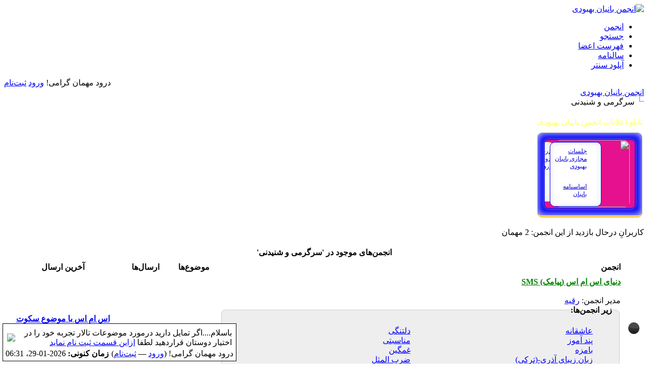

--- FILE ---
content_type: text/html; charset=UTF-8
request_url: https://forum.banianbehboodi.ir/forumdisplay.php?fid=268
body_size: 7747
content:
<!DOCTYPE html PUBLIC "-//W3C//DTD XHTML 1.0 Transitional//EN" "http://www.w3.org/TR/xhtml1/DTD/xhtml1-transitional.dtd"><!-- start: forumdisplay -->
<html xml:lang="persian" lang="persian" dir="rtl" xmlns="http://www.w3.org/1999/xhtml">
<head>
<title>انجمن بانیان بهبودی - سرگرمی و شنیدنی </title>
<!-- start: headerinclude -->
<link rel="alternate" type="application/rss+xml" title="آخرین موضوع‌ها (RSS 2.0)" href="http://forum.banianbehboodi.ir/syndication.php" />
<link rel="alternate" type="application/atom+xml" title="آخرین موضوع‌ها (Atom 1.0)" href="http://forum.banianbehboodi.ir/syndication.php?type=atom1.0" />
<meta http-equiv="Content-Type" content="text/html; charset=UTF-8" />
<meta http-equiv="Content-Script-Type" content="text/javascript" />
<script type="text/javascript" src="http://forum.banianbehboodi.ir/jscripts/jquery.js?ver=1813"></script>
<script type="text/javascript" src="http://forum.banianbehboodi.ir/jscripts/jquery.plugins.min.js?ver=1813"></script>
<script type="text/javascript" src="http://forum.banianbehboodi.ir/jscripts/general.js?ver=1815"></script>

<link type="text/css" rel="stylesheet" href="cache/themes/global/thanks/thx.css" />
<script type="text/javascript" src="jscripts/thx.js"></script>
<link type="text/css" rel="stylesheet" href="http://forum.banianbehboodi.ir/cache/themes/theme3/css3.css?t=1429938407" />
<link type="text/css" rel="stylesheet" href="http://forum.banianbehboodi.ir/cache/themes/theme3/global.css?t=1429938407" />
<link type="text/css" rel="stylesheet" href="http://forum.banianbehboodi.ir/cache/themes/theme3/star_ratings.css?t=1429938407" />
<link type="text/css" rel="stylesheet" href="http://forum.banianbehboodi.ir/cache/themes/theme3/FBDock.css?t=1429938407" />
<link type="text/css" rel="stylesheet" href="http://forum.banianbehboodi.ir/cache/themes/theme1/thread_status.css?t=1754389865" />

<script type="text/javascript">
<!--
	lang.unknown_error = "یک خطای ناشناخته به‌وجود آمد.";

	lang.select2_match = "یک نتیجه یافت شد. جهت انتخاب آن، لطفاً کلید Enter را فشار دهید.";
	lang.select2_matches = "{1} نتیجه یافت شد. با استفاده از کلیدهای جهت بالا و پایین، هر یک را که می‌خواهید انتخاب کنید.";
	lang.select2_nomatches = "هیچ نتیجه‌ای یافت نشد";
	lang.select2_inputtooshort_single = "لطفاً حداقل یک حرف دیگر را وارد نمایید";
	lang.select2_inputtooshort_plural = "لطفاً حداقل {1} حرف دیگر را وارد نمایید";
	lang.select2_inputtoolong_single = "لطفاً یک حرف را حذف نمایید";
	lang.select2_inputtoolong_plural = "لطفاً {1} حرف را حذف نمایید";
	lang.select2_selectiontoobig_single = "شما تنها می‌توانید یک مورد را انتخاب نمایید";
	lang.select2_selectiontoobig_plural = "شما تنها می‌توانید {1} مورد را انتخاب نمایید";
	lang.select2_loadmore = "درحال بارگذاری نتایج بیش‌تر&hellip;";
	lang.select2_searching = "درحال جستجو&hellip;";

	var cookieDomain = ".banianbehboodi.ir";
	var cookiePath = "/";
	var cookiePrefix = "";
	var cookieSecureFlag = "0";
	var deleteevent_confirm = "آیا مطمئن هستید که می‌خواهید این رویداد را حذف کنید؟";
	var removeattach_confirm = "آیا مطمئن هستید که می‌خواهید پیوست‌های انتخاب شده را از این ارسال حذف کنید؟";
	var loading_text = 'درحال بارگذاری <br />لطفاً صبر کنید&hellip;';
	var saving_changes = 'درحال ذخیره‌ی تغییرات&hellip;';
	var use_xmlhttprequest = "1";
	var my_post_key = "8ffeae79e14253f425fbb4eb0f00a36d";
	var rootpath = "http://forum.banianbehboodi.ir";
	var imagepath = "http://forum.banianbehboodi.ir/images/leaf";
  	var yes_confirm = "بله";
	var no_confirm = "خیر";
	var MyBBEditor = null;
	var spinner_image = "http://forum.banianbehboodi.ir/images/leaf/spinner.gif";
	var spinner = "<img src='" + spinner_image +"' alt='' />";
	var modal_zindex = 9999;
// -->
</script>
<!-- end: headerinclude -->

<script type="text/javascript">
<!--
	lang.no_new_posts = "انجمن دارای ارسال‌(های) جدید‌ نیست";
	lang.click_mark_read = "برای علامت گذاشتن این انجمن به عنوان خوانده شده کلیک کنید.";
	lang.inline_edit_description = "(برای ویرایش، کلیک کنید و نگه دارید)";
	lang.post_fetch_error = "در دریافت ارسال، خطایی به وجود آمد.";
// -->
</script>
<!-- jeditable (jquery) -->
<script type="text/javascript" src="http://forum.banianbehboodi.ir/jscripts/jeditable/jeditable.min.js"></script>
<script type="text/javascript" src="http://forum.banianbehboodi.ir/jscripts/inline_edit.js?ver=1821"></script>
</head>
<body>
<!-- start: header -->
<div id="container">
		<a name="top" id="top"></a>
		<div id="header">
		<div id="logo">
				<div class="wrapper">
					<a href="http://forum.banianbehboodi.ir/index.php"> <img src="http://up.patmat.ir/images/26elqwv36b9cz6kq0tpr.png" alt="انجمن بانیان بهبودی" title="انجمن بانیان بهبودی" /></a>
				</div>
			</div>
			<div id="panel">
				<div class="upper"><!-- This div(class="upper") is closed in the header_welcomeblock_member and header_welcomeblock_guest templates -->
				<div class="wrapper"><ul class="menu top_links"><li><a href="http://forum.banianbehboodi.ir/index.php" class="nav">انجمن</a></li>
		<li><a href="http://forum.banianbehboodi.ir/search.php" class="search">جستجو</a></li>
		<li><a href="http://forum.banianbehboodi.ir/memberlist.php" class="memberlist">فهرست اعضا</a></li>
					<li><a href="http://forum.banianbehboodi.ir/calendar.php" class="calendar">سالنامه</a></li>
<li><a href="http://up.patmat.ir/" class="up">آپلود سنتر</a></li>

						</ul>
						<!-- start: header_welcomeblock_guest -->
<div align="left">
<script type="text/javascript">
<!--
	lang.username = "نام کاربری:";
	lang.password = "گذرواژه‌:";
	lang.login = "ورود";
	lang.lost_password = "<a href=\"http://forum.banianbehboodi.ir/member.php?action=lostpw\" class=\"lost_password\">گذرواژه‌تان را فراموش کرده‌اید؟<\/a>";
	lang.register_url = "<a href=\"http://forum.banianbehboodi.ir/member.php?action=register\" class=\"register\">ثبت‌نام<\/a>";
	lang.remember_me = "مرا به‌خاطر بسپار";
// -->
</script>
<!-- Continuation of div(class="upper") as opened in the header template -->
	<span class="welcome" id="quick_login">درود مهمان گرامی! <a href="http://forum.banianbehboodi.ir/member.php?action=login" onclick="MyBB.quickLogin(); return false;" class="login">ورود</a> <a href="http://forum.banianbehboodi.ir/member.php?action=register" class="register">ثبت‌نام</a></span>
	</div>
</div>
</div>






<style type="text/css">
#topbar
{  
    PADDING-TOP: 5px;
    PADDING-BOTTOM: 5px;
    PADDING-RIGHT: 5px;
    PADDING-LEFT: 5px;
    VISIBILITY: hidden;
    BORDER-TOP: black 1px solid;
    BORDER-BOTTOM: black 1px solid;
    BORDER-RIGHT: black 1px solid;
    BORDER-LEFT: black 1px solid;
    WIDTH: 450px;
    FONT-FAMILY: Tahoma;
    POSITION: absolute;
    BACKGROUND-COLOR: white
}
</style>

<script type="text/javascript">
var persistclose = 1
var startX = 5
var startY = 5
var verticalpos = "frombottom"

function iecompattest()
{
    return (document.compatMode && document.compatMode!="BackCompat")? document.documentElement : document.body
}

function get_cookie(Name)
{
    var search = Name + "="
    var returnvalue = "";
    if (document.cookie.length > 0)
    {
        offset = document.cookie.indexOf(search)
        if (offset != -1)
        {
            offset += search.length
            end = document.cookie.indexOf(";", offset);
            if (end == -1) end = document.cookie.length;
            returnvalue=unescape(document.cookie.substring(offset, end))
        }
    }
    return returnvalue;
}

function closebar()
{
    if (persistclose)
    document.cookie="remainclosed=1"
    document.getElementById("topbar").style.visibility="hidden"
}

function staticbar()
{
    barheight=document.getElementById("topbar").offsetHeight
    var ns = (navigator.appName.indexOf("Netscape") != -1) || window.opera;
    var d = document;
    function ml(id)
    {
        var el=d.getElementById(id);
        if (!persistclose || persistclose && get_cookie("remainclosed")=="")
        el.style.visibility="visible"
        if(d.layers)el.style=el;
        el.sP=function(x,y){this.style.left=x+"px";this.style.top=y+"px";};
        el.x = startX;
        if (verticalpos=="fromtop")
            el.y = startY;
        else
        {
            el.y = ns ? pageYOffset + innerHeight : iecompattest().scrollTop + iecompattest().clientHeight;
            el.y -= startY;
        }
        return el;
    }
    
    window.stayTopLeft=function()
    {
        if (verticalpos=="fromtop")
        {
            var pY = ns ? pageYOffset : iecompattest().scrollTop;
            ftlObj.y += (pY + startY - ftlObj.y)/8;
        }
        else
        {
            var pY = ns ? pageYOffset + innerHeight - barheight: iecompattest().scrollTop + iecompattest().clientHeight - barheight;
            ftlObj.y += (pY - startY - ftlObj.y)/8;
        }
        ftlObj.sP(ftlObj.x, ftlObj.y);
        setTimeout("stayTopLeft()", 10);
    }
    ftlObj = ml("topbar");
    stayTopLeft();
}

if (window.addEventListener)
    window.addEventListener("load", staticbar, false)
else if (window.attachEvent)
    window.attachEvent("onload", staticbar)
else if (document.getElementById)
    window.onload=staticbar


</script>


<div id="topbar">
    <table width="100%">
        <tr>
            <td width="99%">
                  باسلام....اگر تمایل دارید درمورد موضوعات تالار تجربه خود را در اختیار دوستان قراردهید لطفا <a href="http://forum.banianbehboodi.ir/member.php?action=register">ازاین قسمت ثبت نام نماید</a>&nbsp;&nbsp;&nbsp;&nbsp; </td><td width="1%"><a onclick="closebar(); return false" href="http://forum.banianbehboodi.ir"><img style="float: right" src="http://forum.banianbehboodi.ir/images/close.gif" border="0"></a>
            </td>
        </tr>

    </table>












<div class="avviso_fixed"><div id="avviso"><script type="text/javascript">
<!--
    lang.username = "نام کاربری:";
    lang.password = "گذرواژه‌:";
    lang.login = "ورود";
    lang.lost_password = " &mdash; <a href=\"http://forum.banianbehboodi.ir/member.php?action=lostpw\">گذرواژه‌تان را فراموش کرده‌اید؟<\/a>";
    lang.register_url = " &mdash; <a href=\"http://forum.banianbehboodi.ir/member.php?action=register\">ثبت‌نام<\/a>";
    lang.remember_me = "مرا به‌خاطر بسپار";
// -->
</script>
<span style="float: left;"><strong>زمان کنونی: </strong> 2026-01-29، 06:31  </span>
        <span id="quick_login">درود مهمان گرامی! (<a href="http://forum.banianbehboodi.ir/member.php?action=login" onclick="MyBB.quickLogin(); return false;">ورود</a> &mdash; <a href="http://forum.banianbehboodi.ir/member.php?action=register">ثبت‌نام</a>)</span>
</div></div>
<!-- end: header_welcomeblock_guest -->
			</div>
		</div>
		<div id="content">
			<div class="wrapper">
				
				
				
				
				
				<!-- start: nav -->

<div class="navigation">
<!-- start: nav_bit -->
<a href="http://forum.banianbehboodi.ir/index.php">انجمن بانیان بهبودی</a>
<!-- end: nav_bit --><!-- start: nav_sep_active -->
<br /><img src="http://forum.banianbehboodi.ir/images/leaf/nav_bit.gif" alt="" />
<!-- end: nav_sep_active --><!-- start: nav_bit_active -->
<span class="active">سرگرمی و شنیدنی</span>
<!-- end: nav_bit_active -->
</div>
<!-- end: nav -->
				<br />






<!-- start: header by www.se2yek.ir   //  supportmybb.ir -->

<table border="0" cellspacing="" cellpadding="" class="tborder" style="clear: both; border-top-width:1;">
    <tr>
        <td class="thead" width="100%"><center>
<font color="FFFF66">تابلو اعلانات انجمن بانیان بهبودی</font>
</b></td>
    </tr>
    <tr>
        <td class="trow1">
        



<style>
.navigation1 {
    background: none repeat scroll#0000FF;
    border-bottom: 5px solid#FFCC66;
    border-radius: 10px 10px 10px 10px;
-moz-border-radius: 10px 10px 10px 10px;
-webkit-border-radius: 10px 10px 10px 10px;
-o-border-radius: 10px 10px 10px 10px;
-ms-border-radius: 10px 10px 10px 10px;
    box-shadow: 0px 0px 15px #e8e8e8 inset;
    -moz-box-shadow: 0px 0px 15px #e8e8e8 inset;
    -o-box-shadow: 0px 0px 15px #e8e8e8 inset;
    -webkit-box-shadow: 0px 0px 15px #e8e8e8 inset;
    -ms-box-shadow: 0px 0px 15px #e8e8e8 inset;
    clear: both;
    color:#FFFF66	;
    font-size: 18px;
    margin-top: 7px;
    padding: 3px;
font-family: Tahoma;
    text-align: right;
    text-shadow: 1px 1px#FFFF66;
-moz-text-shadow: 1px 1px #3cb361;
-webkit-text-shadow: 1px 1px #3cb361;
-o-text-shadow: 1px 1px #3cb361;
-ms-text-shadow: 1px 1px #3cb361;
    border-top: 1px solid #CACACA;
    border-left: 1px solid #CACACA;
    border-right: 1px solid #CACACA;
}
.king-mohammad {
    background: none repeat scroll 0 0 #e6118e;
    border: 1px solid#0000FF;
    border-radius: 8px 8px 8px 8px;
    box-shadow: 0 0 5px #999999;
    height: 135px;
    margin: 10px;
    overflow: hidden;
    position: relative;
}
.king-mohammad img {
    border-radius: 10px 10px 10px 10px;
-moz-border-radius: 10px 10px 10px 10px;
-o-border-radius: 10px 10px 10px 10px;
-webkit-border-radius: 10px 10px 10px 10px;
-ms-border-radius: 10px 10px 10px 10px;
    height: 133px;
    margin-right: 10px;
    margin-top: 0px;
    overflow: hidden;
    transition-duration: 1s;
    transition-property: -moz-transform;
    width: 148px;
    float: right;
}
.king-mohammad img:hover {
    opacity: 1;
    transform: rotate(360deg);
-ms-transform: rotate(360deg); /* IE 9 */
-webkit-transform: rotate(360deg); /* Safari and Chrome */
-o-transform: rotate(360deg); /* Opera */
-moz-transform: rotate(360deg); /* Firefox */ 
}
.codr {
    background: none repeat scroll 0 0 #FFFFFF;
    border-color: #FFCC66;
    border-radius: 10px 10px 10px 10px;
    -moz-border-radius: 10px 10px 10px 10px;
    -o-border-radius: 10px 10px 10px 10px;
    -webkit-border-radius: 10px 10px 10px 10px;
    border-style: solid;
    border-width: 1px;
    box-shadow: 0 0 20px #E5E5E5 inset;
-moz-box-shadow: 0 0 20px #E5E5E5 inset;
-webkit-box-shadow: 0 0 20px #E5E5E5 inset;
-o-box-shadow: 0 0 20px #E5E5E5 inset;
-ms-box-shadow: 0 0 20px #E5E5E5 inset;
    clear: both;
    font-family: Times New Roman;
    font-size: 12px;
    margin-top: 7px;
     padding-bottom: 61px;
    padding-right: 5px;
    padding-top: 10px;
    position: absolute;
    right: 160px;
    text-align: right;
    text-shadow: 1px 1px #FFF5D7;
    top: -3px;
    width: 250px;
}
.faq {
    background: none repeat scroll 0 0 #FFFFFF;
    border-color: #0000FF;
    border-radius: 10px 10px 10px 10px;
    -moz-border-radius: 10px 10px 10px 10px;
    -o-border-radius: 10px 10px 10px 10px;
    -ms-border-radius: 10px 10px 10px 10px;
    -webkit-border-radius: 10px 10px 10px 10px;
    border-style: solid;
    border-width: 1px;
    box-shadow: 0 0 15px #E8E8E8 inset;
    -moz-box-shadow: 0 0 15px #E8E8E8 inset;
    -webkit-box-shadow: 0 0 15px #E8E8E8 inset;
    -o-box-shadow: 0 0 15px #E8E8E8 inset;
    -ms-box-shadow: 0 0 15px #E8E8E8 inset;
    height: 120px;
    margin: 4px 3px 0 0;
    padding: 3px;
    position: absolute;
    text-align: right;
    text-shadow: 1px 1px #FFF5D7;
    -moz-text-shadow: 1px 1px #FFF5D7;
    -webkit-text-shadow: 1px 1px #FFF5D7;
    -o-text-shadow: 1px 1px #FFF5D7;
    -ms-text-shadow: 1px 1px #FFF5D7;
    width: 53%;
    float: right;
    left: 10px;
}
.col1 {
    float: right;
    margin-right: 10px;
margin-top: 7px;
}
.col2 {
    margin: 0 auto;
    width: 200px;
margin-top: 7px;
}
.col3 {
    float: left;
    width: 200px;
margin-top: 7px;
}
.col1 li, .col3 li {
    background: url("http://se2yek.ir/images/tablo/1362687864571.png") no-repeat scroll right 5px transparent;
    list-style: none outside none;
   padding: 0 15px 25px 0;
}
.col1, .col2, .col3 {
padding: 0px;
    color: #FFCC66;
    font-family: tahoma;
    font-size: 12px;
}
.col1 li:hover, .col2 li:hover, .col3 li:hover {
    background: url("http://se2yek.ir/images/tablo/1362687894581.png") no-repeat scroll right 5px transparent;
    cursor: help;
}
.baad {
background: url("http://se2yek.ir/images/tablo/1362687923741.png") repeat scroll 0px 0px transparent;
  float: right;
    height: 43px;
 margin-top: -75px;
    position: absolute;
    right: 390px;
    width: 125px;
transition: background 0.4s ease 0s;
}
.baad:hover {
 transition: all 0.5s ease-in 0s;
 -moz-transition: all 0.5s ease-in 0s;
 -o-transition: all 0.5s ease-in 0s;
 -webkit-transition: all 0.5s ease-in 0s;
 -ms-transition: all 0.5s ease-in 0s;
transition: background 0.4s ease 0s;
-moz-transition: background 0.4s ease 0s;
-webkit-transition: background 0.4s ease 0s;
-o-transition: background 0.4s ease 0s;
-ms-transition: background 0.4s ease 0s;
background: url("http://se2yek.ir/images/tablo/1362687962831.png") repeat scroll 0px 43px transparent;
}

</style>

<center>
<div class="navigation1"><div class="king-mohammad">
<div class="codr">

<a href="http://chat.banianbehboodi.ir/" target="blank">
درحال تغییراتی بر روی قالب انجمن و سایت هستیم دوستان تا پایان کار صبور باشید 
یا سپاس 
<باتشکر ازهمه اعضا>

 </div>


<a href="http://iraniangol.blogfa.com/" target="blank">
<img src="http://up.patmat.ir/images/gm7y5vayj0he5et161h.jpg">
</a>
<div class="faq"><ul class="col1">
<li>

<a href="http://banianbehboodi.gchats.net/" target="_blank">جلسات مجازی بانیان بهبودی</a>
</li><li>
<a href="http://forum.banianbehboodi.ir/showthread.php?tid=3098" target="_blank">اساسنامه بانیان </a>
</li>
<li>
<a href="http://forum.banianbehboodi.ir/showthread.php?tid=4429&pid=11135#pid11135" target="_blank">گالری عکس بانیان</a>
</li>
<li>
<a href="***لینک شما#  " target="_blank">your title</a>
</li>
</ul>
<ul class="col3">
<li>
<a href="
http://banianbehboodi.ir/" target="_blank">

سایت بانیان</a>
</li><li>
<a href="http://forum.banianbehboodi.ir/showthread.php?tid=192#" target="_blank">ارتباط با خدمتگزاران بانیان </a>
</li>
<li>
 <a href="http://forum.banianbehboodi.ir/showthread.php?tid=3096&pid=5978#pid5978#" target="_blank"> پیامهای بهبودی بانیان</a>
</li>
</ul>
</div></div>
</div>
<a class="baad"بانیان بهبودی" rel="nofollow"></a>
</div>

</center>

 </td>
    </tr>
</table>
<p> 
<!-- end: header by www.se2yek.ir   //  supportmybb.ir -->
<!-- end: header -->

<!-- start: forumdisplay_usersbrowsing -->
<span class="smalltext">کاربرانِ درحال بازدید از این انجمن:  2 مهمان</span><br />
<!-- end: forumdisplay_usersbrowsing -->

<!-- start: forumdisplay_subforums -->
<table border="0" cellspacing="0" cellpadding="5" class="tborder">
<tr>
<td class="thead" colspan="5" align="center"><strong>انجمن‌های موجود در 'سرگرمی و شنیدنی'</strong></td>
</tr>
<tr>
<td class="tcat" width="2%">&nbsp;</td>
<td class="tcat" width="59%"><span class="smalltext"><strong>انجمن</strong></span></td>
<td class="tcat" width="7%" align="center" style="white-space: nowrap"><span class="smalltext"><strong>موضوع‌ها</strong></span></td>
<td class="tcat" width="7%" align="center" style="white-space: nowrap"><span class="smalltext"><strong>ارسال‌ها</strong></span></td>
<td class="tcat" width="15%" align="center"><span class="smalltext"><strong>آخرین ارسال</strong></span></td>
</tr>
<!-- start: forumbit_depth2_forum -->
<tr>
<td class="trow1" align="center" valign="middle" width="1"><img src="http://forum.banianbehboodi.ir/images/leaf/on.gif" alt="انجمن دارای ارسال‌(های) جدید‌ است" title="انجمن دارای ارسال‌(های) جدید‌ است" class="ajax_mark_read" id="mark_read_269" /></td>
<td class="trow1" valign="top">

<strong><a style="color:Green" href="forumdisplay.php?fid=269">دنیای اس ام اس   (پیامک)     SMS</a></strong><div class="smalltext"><!-- start: forumbit_moderators -->
<br />مدیر انجمن:  <a href="member.php?action=profile&amp;uid=39">رقیه</a>
<!-- end: forumbit_moderators --><!-- start: forumbit_subforums -->
<style>.button2 {border:1px solid #CCC;background: #EEEEEE;font-weight:;-moz-border-radius-topleft: 8px;-moz-border-radius-topright: 8px;-webkit-border-top-left-radius: 8px;-webkit-border-top-right-radius: 8px;border-top-left-radius: 8px;border-top-right-radius: 8px;-moz-border-radius-bottomleft: 8px;-moz-border-radius-bottomright: 8px;-webkit-transition: background-color 1s;-moz-transition: background-color 1s;-o-transition: background-color 1s;-ms-transition: background-color 1s;transition: background-color 1s;}.button2:hover {background-color:#98f8a8   ;}</style>
<fieldset  class="button2"><legend><b><strong>زیر انجمن‌ها:</strong></b></legend>
<ul><div style="float:right; width:50%; overflow:hidden;"><div title="انجمن دارای ارسال‌(های) جدید‌ است" class="subforumicon subforum_minion ajax_mark_read" id="mark_read_270"></div> <a style="color:Blue" href="forumdisplay.php?fid=270" title="">عاشقانه</a></div><div style="float:right; width:50%; overflow:hidden;"><div title="انجمن دارای ارسال‌(های) جدید‌ است" class="subforumicon subforum_minion ajax_mark_read" id="mark_read_271"></div> <a style="color:Blue" href="forumdisplay.php?fid=271" title="">دلتنگی</a></div><div style="float:right; width:50%; overflow:hidden;"><div title="انجمن دارای ارسال‌(های) جدید‌ است" class="subforumicon subforum_minion ajax_mark_read" id="mark_read_272"></div> <a style="color:Blue" href="forumdisplay.php?fid=272" title="">پند آموز</a></div><div style="float:right; width:50%; overflow:hidden;"><div title="انجمن دارای ارسال‌(های) جدید‌ است" class="subforumicon subforum_minion ajax_mark_read" id="mark_read_273"></div> <a style="color:Blue" href="forumdisplay.php?fid=273" title="">مناسبتی</a></div><div style="float:right; width:50%; overflow:hidden;"><div title="انجمن دارای ارسال‌(های) جدید‌ است" class="subforumicon subforum_minion ajax_mark_read" id="mark_read_274"></div> <a style="color:Blue" href="forumdisplay.php?fid=274" title="">بامزه</a></div><div style="float:right; width:50%; overflow:hidden;"><div title="انجمن دارای ارسال‌(های) جدید‌ است" class="subforumicon subforum_minion ajax_mark_read" id="mark_read_275"></div> <a style="color:Blue" href="forumdisplay.php?fid=275" title="">غمگین</a></div><div style="float:right; width:50%; overflow:hidden;"><div title="انجمن دارای ارسال‌(های) جدید‌ است" class="subforumicon subforum_minion ajax_mark_read" id="mark_read_276"></div> <a style="color:Blue" href="forumdisplay.php?fid=276" title="">زبان زیبای آذری-(ترکی)</a></div><div style="float:right; width:50%; overflow:hidden;"><div title="انجمن دارای ارسال‌(های) جدید‌ است" class="subforumicon subforum_minion ajax_mark_read" id="mark_read_326"></div> <a style="color:Blue" href="forumdisplay.php?fid=326" title="">ضرب المثل </a></div><div style="float:right; width:50%; overflow:hidden;"><div title="انجمن دارای ارسال‌(های) جدید‌ است" class="subforumicon subforum_minion ajax_mark_read" id="mark_read_497"></div> <a style="color:Blue" href="forumdisplay.php?fid=497" title="">فال روزانه</a></div>
</fieldset>
<!-- end: forumbit_subforums --></div>
</td>
<td class="trow1" valign="middle" align="center" style="white-space: nowrap">639</td>
<td class="trow1" valign="middle" align="center" style="white-space: nowrap">13,995</td>
<td class="trow1" valign="middle" align="center" style="white-space: nowrap"><!-- start: forumbit_depth2_forum_lastpost -->
<span class="smalltext">
<a href="showthread.php?tid=5729&amp;action=lastpost" title="اس ام اس با موضوع سکوت"><strong>اس ام اس با موضوع سکوت</strong></a>
<br />2022-08-01، 11:08 <br />توسط <a href="http://forum.banianbehboodi.ir/member.php?action=profile&amp;uid=2290">golishams</a></span>
<!-- end: forumbit_depth2_forum_lastpost --></td>
</tr>
<!-- end: forumbit_depth2_forum --><!-- start: forumbit_depth2_forum -->
<tr>
<td class="trow2" align="center" valign="middle" width="1"><img src="http://forum.banianbehboodi.ir/images/leaf/on.gif" alt="انجمن دارای ارسال‌(های) جدید‌ است" title="انجمن دارای ارسال‌(های) جدید‌ است" class="ajax_mark_read" id="mark_read_322" /></td>
<td class="trow2" valign="top">

<strong><a style="color:Green" href="forumdisplay.php?fid=322">عجایب دنیا</a></strong><div class="smalltext"><!-- start: forumbit_subforums -->
<style>.button2 {border:1px solid #CCC;background: #EEEEEE;font-weight:;-moz-border-radius-topleft: 8px;-moz-border-radius-topright: 8px;-webkit-border-top-left-radius: 8px;-webkit-border-top-right-radius: 8px;border-top-left-radius: 8px;border-top-right-radius: 8px;-moz-border-radius-bottomleft: 8px;-moz-border-radius-bottomright: 8px;-webkit-transition: background-color 1s;-moz-transition: background-color 1s;-o-transition: background-color 1s;-ms-transition: background-color 1s;transition: background-color 1s;}.button2:hover {background-color:#98f8a8   ;}</style>
<fieldset  class="button2"><legend><b><strong>زیر انجمن‌ها:</strong></b></legend>
<ul><div style="float:right; width:50%; overflow:hidden;"><div title="انجمن دارای ارسال‌(های) جدید‌ است" class="subforumicon subforum_minion ajax_mark_read" id="mark_read_324"></div> <a style="color:Blue" href="forumdisplay.php?fid=324" title="">رسم و رسوم های عجیب</a></div><div style="float:right; width:50%; overflow:hidden;"><div title="انجمن دارای ارسال‌(های) جدید‌ است" class="subforumicon subforum_minion ajax_mark_read" id="mark_read_325"></div> <a style="color:Blue" href="forumdisplay.php?fid=325" title="">اتفاقات عجیب</a></div>
</fieldset>
<!-- end: forumbit_subforums --></div>
</td>
<td class="trow2" valign="middle" align="center" style="white-space: nowrap">33</td>
<td class="trow2" valign="middle" align="center" style="white-space: nowrap">254</td>
<td class="trow2" valign="middle" align="center" style="white-space: nowrap"><!-- start: forumbit_depth2_forum_lastpost -->
<span class="smalltext">
<a href="showthread.php?tid=6098&amp;action=lastpost" title="آداب و رسوم مردم استرالیا"><strong>آداب و رسوم مردم استرالیا</strong></a>
<br />2022-09-08، 10:16 <br />توسط <a href="http://forum.banianbehboodi.ir/member.php?action=profile&amp;uid=2313">abcdmirabcd2</a></span>
<!-- end: forumbit_depth2_forum_lastpost --></td>
</tr>
<!-- end: forumbit_depth2_forum --><!-- start: forumbit_depth2_forum -->
<tr>
<td class="trow1" align="center" valign="middle" width="1"><img src="http://forum.banianbehboodi.ir/images/leaf/on.gif" alt="انجمن دارای ارسال‌(های) جدید‌ است" title="انجمن دارای ارسال‌(های) جدید‌ است" class="ajax_mark_read" id="mark_read_296" /></td>
<td class="trow1" valign="top">

<strong><a style="color:Green" href="forumdisplay.php?fid=296">موضوعات نامنظم و ناقص تالار</a></strong><div class="smalltext">موضوعاتی که به طور منظم و یک دست با دیگر موضوعات باز نشده باشد به این مکان انتقال داده می شود تا مدیران آنها را ویرایش نمایندوبه مکان مورد نظر انتقال دهند.<!-- start: forumbit_subforums -->
<style>.button2 {border:1px solid #CCC;background: #EEEEEE;font-weight:;-moz-border-radius-topleft: 8px;-moz-border-radius-topright: 8px;-webkit-border-top-left-radius: 8px;-webkit-border-top-right-radius: 8px;border-top-left-radius: 8px;border-top-right-radius: 8px;-moz-border-radius-bottomleft: 8px;-moz-border-radius-bottomright: 8px;-webkit-transition: background-color 1s;-moz-transition: background-color 1s;-o-transition: background-color 1s;-ms-transition: background-color 1s;transition: background-color 1s;}.button2:hover {background-color:#98f8a8   ;}</style>
<fieldset  class="button2"><legend><b><strong>زیر انجمن‌ها:</strong></b></legend>
<ul><div style="float:right; width:50%; overflow:hidden;"><div title="انجمن دارای ارسال‌(های) جدید‌ است" class="subforumicon subforum_minion ajax_mark_read" id="mark_read_297"></div> <a style="color:Blue" href="forumdisplay.php?fid=297" title="">موضوعات نا منظم</a></div><div style="float:right; width:50%; overflow:hidden;"><div title="انجمن دارای ارسال‌(های) جدید‌ نیست" class="subforumicon subforum_minioff ajax_mark_read" id="mark_read_435"></div> <a style="color:Blue" href="forumdisplay.php?fid=435" title="">موضوعات مهم تالار</a></div><div style="float:right; width:50%; overflow:hidden;"><div title="انجمن دارای ارسال‌(های) جدید‌ است" class="subforumicon subforum_minion ajax_mark_read" id="mark_read_298"></div> <a style="color:Blue" href="forumdisplay.php?fid=298" title="">سطل بازیافت</a></div>
</fieldset>
<!-- end: forumbit_subforums --></div>
</td>
<td class="trow1" valign="middle" align="center" style="white-space: nowrap">201</td>
<td class="trow1" valign="middle" align="center" style="white-space: nowrap">431</td>
<td class="trow1" valign="middle" align="center" style="white-space: nowrap"><!-- start: forumbit_depth2_forum_lastpost -->
<span class="smalltext">
<a href="showthread.php?tid=2848&amp;action=lastpost" title="سئوال هشتم قدم اول وابستگان گمنام"><strong>سئوال هشتم قدم اول وابستگ...</strong></a>
<br />2022-10-28، 05:10 <br />توسط <a href="http://forum.banianbehboodi.ir/member.php?action=profile&amp;uid=2324">Behnamvaramini</a></span>
<!-- end: forumbit_depth2_forum_lastpost --></td>
</tr>
<!-- end: forumbit_depth2_forum -->
</table>
<br />
<!-- end: forumdisplay_subforums -->

<!-- start: footer -->


</div>
	
</div>
	<div class="lower">
		<div class="wrapper">
			<span id="current_time"><strong>زمان کنونی: </strong> 2026-01-29، 06:31  
</span>
			<span id="copyright">
				<!-- MyBB is free software developed and maintained by a volunteer community. 
					It would be much appreciated by the MyBB Group if you left the full copyright and "powered by" notice intact, 
					to show your support for MyBB.  If you choose to remove or modify the copyright below, 
					you may be refused support on the MyBB Community Forums.



<!-- Begin WebGozar.com Counter code -->
<script type="text/javascript" language="javascript" src="http://www.webgozar.ir/c.aspx?Code=3121658&amp;t=counter" ></script>
<noscript><a href="http://www.webgozar.com/counter/stats.aspx?code=3121658" target="_blank">آمار</a></noscript>
<!-- End WebGozar.com Counter code -->








<!-- End theme created by statement --><p class="style1">ثبت شده در: ستاد ساماندهی پایگاه های اینترنتی<a href="http://samandehi.ir//" target="_blank">وزارت ارشاد</a></p>



<!-- End theme created by statement --><p class="style1">فارسی سازی و پشتیبانی توسط<a href="http://arazhost.com/" target="_blank">آرازهاست</a></p>







	</div>
          
    		</div>

</div></div>
<!-- The following piece of code allows MyBB to run scheduled tasks. DO NOT REMOVE --><!-- start: task_image -->
<img src="http://forum.banianbehboodi.ir/task.php" width="1" height="1" alt="" />
<!-- end: task_image --><!-- End task image code -->

<!-- end: footer -->
</body>
</html>
<!-- end: forumdisplay -->